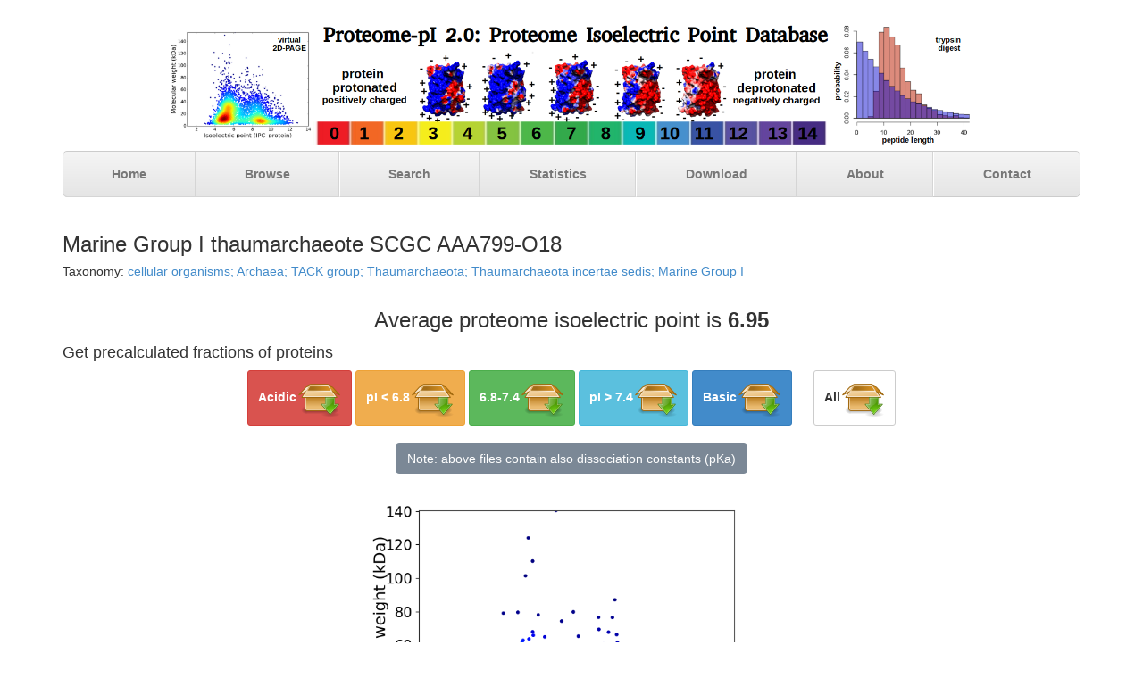

--- FILE ---
content_type: text/html
request_url: https://isoelectricpointdb2.mimuw.edu.pl/363/UP000031363-1502294-Marine-Group-I-thaumarchaeote-SCGC-AAA799-O18-isoelectric-point-proteome.html
body_size: 6612
content:
<!DOCTYPE html>
<html lang="en"><head>
  <title>Proteome-pI 2.0 - Proteome Isoelectric Point Database</title>

    <meta charset="utf-8">
    <meta http-equiv="X-UA-Compatible" content="IE=edge">
    <meta name="viewport" content="width=device-width, initial-scale=1.0">
<meta name="description" content="Proteome wide database of protein isoelectric point for model organisms.">
<meta content="proteome, isoelectric point, protein, calculation of isoelectric point, pI, pH, pK, isoelectric point calculation, uniprot, peptidase digestion, trypsin, LysC,
PDB, 2D-PAGE, mass spectroscopy, database, Marine Group I thaumarchaeote SCGC AAA799-O18" name="KEYWORDS">
<meta name="robots" content="index, follow">
<meta content="27/06/2021" name="creation_date">
    <meta name="author" content="Lukasz P. Kozlowski">
    <link rel="shortcut icon" href="../docs-assets/ico/favicon.png">

<!-- Bootstrap core CSS -->

    <link href="../dist/css/bootstrap.css" rel="stylesheet"><!-- Custom styles for this template -->
    
    <link href="../justified-nav.css" rel="stylesheet">
    <!-- Just for debugging purposes. Don't actually copy this line! -->
    <!--[if lt IE 9]><script src="../../docs-assets/js/ie8-responsive-file-warning.js"></script><![endif]-->
    <!-- HTML5 shim and Respond.js IE8 support of HTML5 elements and media queries --><!--[if lt IE 9]>
      <script src="https://oss.maxcdn.com/libs/html5shiv/3.7.0/html5shiv.js"></script>
      <script src="https://oss.maxcdn.com/libs/respond.js/1.3.0/respond.min.js"></script>
    <![endif]-->
    
<style>
#inner {
    width: 50%;
    margin: 0 auto;
}

.ulCenter {

    text-align:center;
}

.tooltip7 {
  position: relative;
  display: inline-block;
  font-size: 13px;
  font-weight: bold;
  font-family: sans-serif;
  color: #ff0000;
  border-bottom: 1px dotted black;
}
.tooltip7 .tooltiptext7 {
  visibility: hidden;
  width: 100px;
  background-color: #555;
  color: #fff;
  font-size: 10px;
  text-align: center;
  border-radius: 6px;
  padding: 5px 0;
  position: absolute;
  z-index: 1;
  bottom: 125%;
  left: 50%;
  margin-left: -60px;
  opacity: 0;
  transition: opacity 0.3s;
}

.tooltip7 .tooltiptext7::after {
  content: "";
  position: absolute;
  top: 100%;
  left: 50%;
  margin-left: -5px;
  border-width: 5px;
  border-style: solid;
  border-color: #555 transparent transparent transparent;
}

.tooltip7:hover .tooltiptext7 {
  visibility: visible;
  opacity: 1;
}
</style>

    <script src="../dist/js/sorttable.js"></script>
    </head>
    
    <body>

    <body>

    <div class="container">

      <div class="masthead">
        <div style="text-align: center;"><img alt="" title="Proteome-pI Proteome Isoelectric Point Database logo" src="../Proteome-pI_2.0_Proteome_Isoelectric_Point_Database_logo_v2.png" width="80%" height="80%"></div>
        <ul class="nav nav-justified">
          <li><a href="../index.html" title="Proteome Isoelectric Point Database">Home</a></li>      
          <li class=""><a href="../browse.html" title="Browse proteomes">Browse</a></li>          
          <li><a href="../search.html" title="Search">Search</a></li>   
<!--           <li><a href="help.html" title="help">Help</a></li> -->
          <li><a href="../statistics.html" title="Proteome Isoelectric Point Database statistics">Statistics</a></li>    
          <li><a href="../download.html">Download</a></li>
          <li><a href="../about.html">About</a></li>          
          <li><a href="../contact.html">Contact</a></li>         
        </ul>
      </div>
<br>
      

<h3>Marine Group I thaumarchaeote SCGC AAA799-O18</h3>



<h5>Taxonomy: <a href="http://www.ncbi.nlm.nih.gov/Taxonomy/Browser/wwwtax.cgi?lvl=0&amp;id=1502294" title="link to NCBI/Uniprot Taxonomy">cellular organisms;  Archaea;  TACK group;  Thaumarchaeota;  Thaumarchaeota incertae sedis;  Marine Group I 
</a></h5>

<br><div style="text-align: center; font-size: 24px">Average proteome isoelectric point is <b>6.95</b></div>
<h4>Get precalculated fractions of proteins</h4>
<div style="text-align: center">

<a class="btn btn-sm btn-danger" href="../Archaea/UP000031363_1502294_below5_all.fasta.pI.csv" role="button" title="proteins with isoelectric point < 5">
<table class="tg">
  <tr>
    <th style="text-align: center; font-weight: bold"><big>Acidic</big></th>
    <th><img style="border: 0px solid ;" alt="" src="../download.png"></th>
  </tr>
</table>
</a>

<a class="btn btn-sm btn-warning" href="../Archaea/UP000031363_1502294_below68_all.fasta.pI.csv" role="button" title="proteins with isoelectric point < 6.8">
<table class="tg">
  <tr>
    <th style="text-align: center; font-weight: bold"><big>pI < 6.8</big></th>
    <th><img style="border: 0px solid ;" alt="" src="../download.png"></th>
  </tr>
</table>
</a>

<a class="btn btn-sm btn-success" href="../Archaea/UP000031363_1502294_neutral_all.fasta.pI.csv" role="button" title="proteins with isoelectric point in range of 6.8-7.4">
<table class="tg">
  <tr>
    <th style="text-align: center; font-weight: bold"><big>6.8-7.4</big></th>
    <th><img style="border: 0px solid ;" alt="" src="../download.png"></th>
  </tr>
</table>
</a>

<a class="btn btn-sm btn-info" href="../Archaea/UP000031363_1502294_above74_all.fasta.pI.csv" role="button" title="proteins with isoelectric point > 7.4">
<table class="tg">
  <tr>
    <th style="text-align: center; font-weight: bold"><big>pI > 7.4</big></th>
    <th><img style="border: 0px solid ;" alt="" src="../download.png"></th>
  </tr>
</table>
</a>
<a class="btn btn-sm btn-primary" href="../Archaea/UP000031363_1502294_above9_all.fasta.pI.csv" role="button" title="proteins with isoelectric point > 9">
<table class="tg">
  <tr>
    <th style="text-align: center; font-weight: bold"><big>Basic</big></th>
    <th><img style="border: 0px solid ;" alt="" src="../download.png"></th>
  </tr>
</table>
</a>
&nbsp;&nbsp;&nbsp;&nbsp;
<a class="btn btn-sm btn-default" href="../Archaea/UP000031363_1502294_all.fasta.pI.csv" role="button" title="Whole proteome with precalculated isoelectric points and molecular weights">
<table class="tg">
  <tr>
    <th style="text-align: center; font-weight: bold"><big>All</big></th>
    <th><img style="border: 0px solid ;" alt="" src="../download.png"></th>
  </tr>
</table>
</a>
</div>

<div style="text-align: center">
<br>
<button type="button" class="btn btn-white btn-s disabled">Note: above files contain also dissociation constants (pKa)</button>
</div>

<div style="text-align: center">
<img src="UP000031363.png" border="0" height="40%" width="40%" >
<br><br>
<h4>Virtual 2D-PAGE plot for 697 proteins (isoelectric point calculated using IPC2_protein)</h4>
</div>

<h5>Get csv file with sequences according to given criteria:</h5>
<form class="form-inline" role="form" action="../get_pI_fraction.php" method="post">
<div>
 &nbsp;&nbsp;&nbsp;&nbsp;&nbsp;<label for="pH">pH</label>&nbsp;
    <input class="form-control" style="width:60px;" id="min_pH" name="min_pH" value="2" placeholder="min" type="min_pH">&nbsp;-&nbsp;
    <input class="form-control" style="width:60px;" id="max_pH" name="max_pH" value="13" placeholder="max" type="max_pH">&nbsp;&nbsp;&nbsp;Method&nbsp;
 <select name="method">
<!--     to fix the php script -->
<!--header,seq,mass,Bjellqvist,DTASelect,Dawson,EMBOSS,Grimsley,IPC2_peptide,IPC2_protein,IPC_peptide,IPC_protein,Lehninger,Nozaki,Patrickios,ProMoST,Rodwell,Sillero,Solomon,Thurlkill,Toseland,Wikipedia,IPC2.protein.svr19,IPC2.peptide.svr19,IPC2.pKa-->
    <option value="22">IPC2.protein.svr19</option>
    <option value="9">IPC2_protein</option>
    <option value="11">IPC_protein</option>
    <option value="20">Toseland</option>    
    <option value="3">Bjellqvist</option>
    <option value="5">Dawson</option>
    <option value="21">Wikipedia</option>
    <option value="16">Rodwell</option>
    <option value="7">Grimsley</option>
    <option value="18">Solomon</option>
    <option value="12">Lehninger</option>
    <option value="15">ProMoST</option> 
    <option value="13">Nozaki</option>
    <option value="19">Thurlkill</option>
    <option value="4">DTASelect</option>
    <option value="6">EMBOSS</option>
    <option value="17">Sillero</option>
    <option value="10">IPC_peptide</option>
    <option value="8">IPC2_peptide</option>
    <option value="23">IPC2.peptide.svr19</option>
    <option value="14">Patrickios</option>    
  </select>
</div>
<br>
<div> 
&nbsp;&nbsp;&nbsp;
 <label for="weight">Molecular weight&nbsp;</label>
    <input class="form-control" style="width:60px;" id="min_mw" name="min_mw" placeholder="min" type="min_mw" value="0">&nbsp;-&nbsp;
    <input class="form-control" style="width:60px;" id="max_mw" name="max_mw" placeholder="max" type="max_mw" value="1000"> kDa&nbsp;&nbsp;&nbsp;&nbsp;<br>
&nbsp;&nbsp;&nbsp;&nbsp;&nbsp;&nbsp;&nbsp;&nbsp;&nbsp;&nbsp;&nbsp;&nbsp;&nbsp;&nbsp;&nbsp;&nbsp;&nbsp;&nbsp;&nbsp;&nbsp;&nbsp;&nbsp;&nbsp;&nbsp;&nbsp;
&nbsp;&nbsp;&nbsp;&nbsp;&nbsp;&nbsp;&nbsp;&nbsp;&nbsp;&nbsp;&nbsp;&nbsp;&nbsp;&nbsp;&nbsp;&nbsp;&nbsp;&nbsp;&nbsp;&nbsp;&nbsp;&nbsp;&nbsp;&nbsp;&nbsp;
&nbsp;&nbsp;&nbsp;&nbsp;&nbsp;&nbsp;&nbsp;&nbsp;&nbsp;&nbsp;&nbsp;&nbsp;&nbsp;&nbsp;&nbsp;&nbsp;&nbsp;&nbsp;&nbsp;&nbsp;&nbsp;&nbsp;&nbsp;&nbsp;&nbsp;
<input type='hidden' name='csv_file' value='Archaea/UP000031363_1502294_all.fasta.pI.csv'>
&nbsp;&nbsp;&nbsp;&nbsp;&nbsp;&nbsp;&nbsp;&nbsp;
  <button type="submit" class="btn btn-primary">Download</button>
</div>  
</form>
<br>
<i>* You can choose from 21 different methods for calculating isoelectric point</i>
<br><hr>
<h4> Summary statistics related to proteome-wise predictions</h4><div style="text-align: center">
<img src="UP000031363_violin_pI.png" height="95%" width="95%" border="0">
<br><img src="UP000031363_violin_mw.png" height="12%" width="12%" border="0">&nbsp;&nbsp;&nbsp;&nbsp;<img src="UP000031363_violin_pKa.png" height="35%" width="35%" border="0">
</div>
<hr>
<b>Protein with the lowest isoelectric point:</b><br><div style="font-size: 9px; text-align: left; font-family: monospace;">

>tr|A0A087RMS4|A0A087RMS4_9ARCH Copper-containing nitrite reductase OS=Marine Group I thaumarchaeote SCGC AAA799-O18 OX=1502294 GN=AAA799O18_00513 PE=4 SV=1<br>
<span class="tooltip7" style="color:#000000;">M<span class="tooltiptext7">M1 pKa = 7.67</span></span>LFFLVLSPAFV<span class="tooltip7" style="color:#000000;">Y<span class="tooltiptext7">Y13 pKa = 10.75</span></span>A<span class="tooltip7" style="color:#FF0000;">E<span class="tooltiptext7">E15 pKa = 4.02</span></span>PQTITV<span class="tooltip7" style="color:#FF0000;">E<span class="tooltiptext7">E22 pKa = 4.02</span></span>T<span class="tooltip7" style="color:#FF0000;">D<span class="tooltiptext7">D24 pKa = 3.04</span></span><span class="tooltip7" style="color:#000000;">Y<span class="tooltiptext7">Y25 pKa = 11.61</span></span>LS<span class="tooltip7" style="color:#000000;">Y<span class="tooltiptext7">Y28 pKa = 11.18</span></span><span class="tooltip7" style="color:#FF0000;">E<span class="tooltiptext7">E29 pKa = 4.18</span></span><span class="tooltip7" style="color:#1c87c9;">K<span class="tooltiptext7">K30 pKa = 10.98</span></span>GSVILVSGSITNF<span class="tooltip7" style="color:#FF0000;">D<span class="tooltiptext7">D44 pKa = 3.07</span></span>TS<span class="tooltip7" style="color:#FF0000;">D<span class="tooltiptext7">D47 pKa = 3.38</span></span>PV<span class="tooltip7" style="color:#1c87c9;">K<span class="tooltiptext7">K50 pKa = 10.53</span></span>V<span class="tooltip7" style="color:#000000;">Y<span class="tooltiptext7">Y52 pKa = 10.37</span></span><span class="tooltip7" style="color:#FF0000;">E<span class="tooltiptext7">E53 pKa = 4.07</span></span>VAL<span class="tooltip7" style="color:#1c87c9;">R<span class="tooltiptext7">R57 pKa = 11.84</span></span>II<span class="tooltip7" style="color:#FF0000;">D<span class="tooltiptext7">D60 pKa = 3.9</span></span>PNNNIITISQILPS<span class="tooltip7" style="color:#FF0000;">D<span class="tooltiptext7">D75 pKa = 3.64</span></span>VGSFL<span class="tooltip7" style="color:#000000;">Y<span class="tooltiptext7">Y81 pKa = 10.53</span></span>NVNTAGSLW<span class="tooltip7" style="color:#1c87c9;">K<span class="tooltiptext7">K91 pKa = 10.18</span></span>FAG<span class="tooltip7" style="color:#FF0000;">D<span class="tooltiptext7">D95 pKa = 3.69</span></span><span class="tooltip7" style="color:#000000;">Y<span class="tooltiptext7">Y96 pKa = 10.4</span></span>NISVN<span class="tooltip7" style="color:#000000;">Y<span class="tooltiptext7">Y102 pKa = 9.95</span></span>G<span class="tooltip7" style="color:#FF0000;">D<span class="tooltiptext7">D104 pKa = 4.21</span></span>TSATTTFSFIIP<span class="tooltip7" style="color:#FF0000;">E<span class="tooltiptext7">E117 pKa = 4.0</span></span>V<span class="tooltip7" style="color:#FF0000;">E<span class="tooltiptext7">E119 pKa = 3.53</span></span>AA<span class="tooltip7" style="color:#FF0000;">E<span class="tooltiptext7">E122 pKa = 4.06</span></span>AA<span class="tooltip7" style="color:#FF0000;">E<span class="tooltiptext7">E125 pKa = 4.0</span></span>AA<span class="tooltip7" style="color:#FF0000;">E<span class="tooltiptext7">E128 pKa = 4.12</span></span>AA<span class="tooltip7" style="color:#FF0000;">E<span class="tooltiptext7">E131 pKa = 4.12</span></span>AA<span class="tooltip7" style="color:#FF0000;">E<span class="tooltiptext7">E134 pKa = 4.12</span></span>AA<span class="tooltip7" style="color:#FF0000;">E<span class="tooltiptext7">E137 pKa = 4.12</span></span>AA<span class="tooltip7" style="color:#FF0000;">E<span class="tooltiptext7">E140 pKa = 4.09</span></span>AA<span class="tooltip7" style="color:#FF0000;">E<span class="tooltiptext7">E143 pKa = 4.27</span></span>AA<span class="tooltip7" style="color:#FF0000;">E<span class="tooltiptext7">E146 pKa = 4.54</span></span><span class="tooltip7" style="color:#FF0000;">E<span class="tooltiptext7">E147 pKa = 4.29</span></span><span class="tooltip7" style="color:#1c87c9;">K<span class="tooltiptext7">K148 pKa = 10.59</span></span>CG<span class="tooltip7" style="color:#FF0000;">E<span class="tooltiptext7">E151 pKa = 4.21</span></span>GT<span class="tooltip7" style="color:#000000;">H<span class="tooltiptext7">H154 pKa = 7.26</span></span>L<span class="tooltip7" style="color:#FF0000;">E<span class="tooltiptext7">E156 pKa = 4.51</span></span><span class="tooltip7" style="color:#FF0000;">D<span class="tooltiptext7">D157 pKa = 4.31</span></span>GACVL<span class="tooltip7" style="color:#FF0000;">D<span class="tooltiptext7">D163 pKa = 4.71</span></span><span class="tooltip7" style="color:#FF0000;">E<span class="tooltiptext7">E164 pKa = 4.22</span></span>IVSV<span class="tooltip7" style="color:#FF0000;">E<span class="tooltiptext7">E169 pKa = 4.11</span></span>STPAPSTSSA<span class="tooltip7" style="color:#FF0000;">E<span class="tooltiptext7">E180 pKa = 4.43</span></span>TVSSWI<span class="tooltip7" style="color:#000000;">Y<span class="tooltiptext7">Y187 pKa = 10.4</span></span>SITFAVLIAFVIAIFL<span class="tooltip7" style="color:#000000;">Y<span class="tooltiptext7">Y204 pKa = 10.48</span></span>LIS<span class="tooltip7" style="color:#1c87c9;">R<span class="tooltiptext7">R208 pKa = 11.84</span></span>AS<span class="tooltip7" style="color:#1c87c9;">R<span class="tooltiptext7">R211 pKa = 11.84</span></span><span class="tooltip7" style="color:#1c87c9;">K<span class="tooltiptext7">K212 pKa = 8.4</span></span><span class="tooltip7" style="color:#1c87c9;">K<span class="tooltiptext7">K213 pKa = 6.7</span></span>T<span class="tooltip7" style="color:#000000;">T<span class="tooltiptext7">T215 pKa = 3.38</span></span><br>
</div><div style="text-align: center; font-size: 10px"><b><br>Molecular weight:</b> 22.94 kDa<br><b>Isoelectric point according different methods:</b></br><div style="font-size: 10px; font-family: monospace;">

<button type="button" class="btn btn-white btn-xs disabled">IPC2.protein.svr19&nbsp;&nbsp;3.795</button>

<button type="button" class="btn btn-white btn-xs disabled">IPC2_protein&nbsp;4.012</button>

<button type="button" class="btn btn-white btn-xs disabled">IPC_protein&nbsp;3.935</button>

<button type="button" class="btn btn-white btn-xs disabled">Toseland&nbsp;&nbsp;&nbsp;&nbsp;3.77</button>

<button type="button" class="btn btn-white btn-xs disabled">ProMoST&nbsp;&nbsp;&nbsp;&nbsp;&nbsp;4.05</button>

<button type="button" class="btn btn-white btn-xs disabled">Dawson&nbsp;&nbsp;&nbsp;&nbsp;&nbsp;&nbsp;3.884</button>

<button type="button" class="btn btn-white btn-xs disabled">Bjellqvist&nbsp;&nbsp;4.037</button>


<br><div style="font-size: 4px;"><br></div>

<button type="button" class="btn btn-white btn-xs disabled">Wikipedia&nbsp;&nbsp;&nbsp;3.745</button>

<button type="button" class="btn btn-white btn-xs disabled">Rodwell&nbsp;&nbsp;&nbsp;&nbsp;&nbsp;3.77</button>

<button type="button" class="btn btn-white btn-xs disabled">Grimsley&nbsp;&nbsp;&nbsp;&nbsp;3.681</button>

<button type="button" class="btn btn-white btn-xs disabled">Solomon&nbsp;&nbsp;&nbsp;&nbsp;&nbsp;3.872</button>

<button type="button" class="btn btn-white btn-xs disabled">Lehninger&nbsp;&nbsp;&nbsp;3.821</button>

<button type="button" class="btn btn-white btn-xs disabled">Nozaki&nbsp;&nbsp;&nbsp;&nbsp;&nbsp;&nbsp;3.999</button>

<button type="button" class="btn btn-white btn-xs disabled">DTASelect&nbsp;&nbsp;&nbsp;4.101</button>

<br><div style="font-size: 4px;"><br></div>

<button type="button" class="btn btn-white btn-xs disabled">Thurlkill&nbsp;&nbsp;&nbsp;3.783</button>

<button type="button" class="btn btn-white btn-xs disabled">EMBOSS&nbsp;&nbsp;&nbsp;&nbsp;&nbsp;&nbsp;3.757</button>

<button type="button" class="btn btn-white btn-xs disabled">Sillero&nbsp;&nbsp;&nbsp;&nbsp;&nbsp;4.037</button>

<button type="button" class="btn btn-white btn-xs disabled">Patrickios&nbsp;&nbsp;1.036</button>

<button type="button" class="btn btn-white btn-xs disabled">IPC_peptide&nbsp;3.872</button>

<button type="button" class="btn btn-white btn-xs disabled">IPC2_peptide&nbsp;&nbsp;4.024</button>

<button type="button" class="btn btn-white btn-xs disabled">IPC2.peptide.svr19&nbsp;&nbsp;3.946</button>



</div><br></div><hr><b>Protein with the highest isoelectric point:</b><br><div style="font-size: 9px; text-align: left; font-family: monospace;">

>tr|A0A087RLE7|A0A087RLE7_9ARCH Uncharacterized protein OS=Marine Group I thaumarchaeote SCGC AAA799-O18 OX=1502294 GN=AAA799O18_00649 PE=4 SV=1<br>
<span class="tooltip7" style="color:#000000;">M<span class="tooltiptext7">M1 pKa = 7.19</span></span>ATS<span class="tooltip7" style="color:#1c87c9;">K<span class="tooltiptext7">K5 pKa = 10.86</span></span>A<span class="tooltip7" style="color:#1c87c9;">K<span class="tooltiptext7">K7 pKa = 10.44</span></span><span class="tooltip7" style="color:#1c87c9;">R<span class="tooltiptext7">R8 pKa = 11.84</span></span>SAAA<span class="tooltip7" style="color:#1c87c9;">K<span class="tooltiptext7">K13 pKa = 9.55</span></span><span class="tooltip7" style="color:#1c87c9;">K<span class="tooltiptext7">K14 pKa = 9.82</span></span>AA<span class="tooltip7" style="color:#1c87c9;">R<span class="tooltiptext7">R17 pKa = 11.84</span></span>T<span class="tooltip7" style="color:#1c87c9;">R<span class="tooltiptext7">R19 pKa = 11.84</span></span><span class="tooltip7" style="color:#1c87c9;">K<span class="tooltiptext7">K20 pKa = 9.66</span></span><span class="tooltip7" style="color:#1c87c9;">R<span class="tooltiptext7">R21 pKa = 11.84</span></span>NAA<span class="tooltip7" style="color:#1c87c9;">K<span class="tooltiptext7">K25 pKa = 10.3</span></span><span class="tooltip7" style="color:#1c87c9;">R<span class="tooltiptext7">R26 pKa = 11.84</span></span><span class="tooltip7" style="color:#1c87c9;">K<span class="tooltiptext7">K27 pKa = 9.03</span></span>AAA<span class="tooltip7" style="color:#1c87c9;">K<span class="tooltiptext7">K31 pKa = 9.77</span></span><span class="tooltip7" style="color:#1c87c9;">K<span class="tooltiptext7">K32 pKa = 9.77</span></span>AAA<span class="tooltip7" style="color:#1c87c9;">K<span class="tooltiptext7">K36 pKa = 9.87</span></span><span class="tooltip7" style="color:#1c87c9;">R<span class="tooltiptext7">R37 pKa = 11.84</span></span><span class="tooltip7" style="color:#1c87c9;">K<span class="tooltiptext7">K38 pKa = 9.32</span></span><span class="tooltip7" style="color:#1c87c9;">R<span class="tooltiptext7">R39 pKa = 11.84</span></span><span class="tooltip7" style="color:#1c87c9;">R<span class="tooltiptext7">R40 pKa = 11.84</span></span>AAA<span class="tooltip7" style="color:#1c87c9;">K<span class="tooltiptext7">K44 pKa = 10.01</span></span><span class="tooltip7" style="color:#1c87c9;">K<span class="tooltiptext7">K45 pKa = 9.27</span></span>GG<span class="tooltip7" style="color:#1c87c9;">R<span class="tooltiptext7">R48 pKa = 11.84</span></span><span class="tooltip7" style="color:#1c87c9;">R<span class="tooltiptext7">R49 pKa = 11.84</span></span><span class="tooltip7" style="color:#1c87c9;">K<span class="tooltiptext7">K50 pKa = 9.36</span></span>AA<span class="tooltip7" style="color:#1c87c9;">K<span class="tooltiptext7">K53 pKa = 10.06</span></span><span class="tooltip7" style="color:#1c87c9;">R<span class="tooltiptext7">R54 pKa = 11.84</span></span>GG<span class="tooltip7" style="color:#1c87c9;">K<span class="tooltiptext7">K57 pKa = 9.66</span></span><span class="tooltip7" style="color:#1c87c9;">K<span class="tooltiptext7">K58 pKa = 10.03</span></span><span class="tooltip7" style="color:#1c87c9;">K<span class="tooltiptext7">K59 pKa = 10.52</span></span>GG<span class="tooltip7" style="color:#1c87c9;">K<span class="tooltiptext7">K62 pKa = 9.37</span></span><span class="tooltip7" style="color:#1c87c9;">K<span class="tooltiptext7">K63 pKa = 10.01</span></span><span class="tooltip7" style="color:#1c87c9;">K<span class="tooltiptext7">K64 pKa = 10.54</span></span>GG<span class="tooltip7" style="color:#1c87c9;">K<span class="tooltiptext7">K67 pKa = 8.45</span></span><span class="tooltip7" style="color:#1c87c9;">K<span class="tooltiptext7">K68 pKa = 9.58</span></span><span class="tooltip7" style="color:#1c87c9;">R<span class="tooltiptext7">R69 pKa = 11.84</span></span><span class="tooltip7" style="color:#1c87c9;">K<span class="tooltiptext7">K70 pKa = 7.73</span></span>AA<span class="tooltip7" style="color:#1c87c9;">K<span class="tooltiptext7">K73 pKa = 9.75</span></span><span class="tooltip7" style="color:#1c87c9;">R<span class="tooltiptext7">R74 pKa = 11.84</span></span><span class="tooltip7" style="color:#1c87c9;">R<span class="tooltiptext7">R75 pKa = 11.84</span></span><span class="tooltip7" style="color:#1c87c9;">R<span class="tooltiptext7">R76 pKa = 3.63</span></span><br>
</div><div style="text-align: center; font-size: 10px"><b><br>Molecular weight:</b> 8.21 kDa<br><b>Isoelectric point according different methods:</b></br><div style="font-size: 10px; font-family: monospace;">

<button type="button" class="btn btn-white btn-xs disabled">IPC2.protein.svr19&nbsp;&nbsp;9.496</button>

<button type="button" class="btn btn-white btn-xs disabled">IPC2_protein&nbsp;11.447</button>

<button type="button" class="btn btn-white btn-xs disabled">IPC_protein&nbsp;12.983</button>

<button type="button" class="btn btn-white btn-xs disabled">Toseland&nbsp;&nbsp;&nbsp;&nbsp;13.173</button>

<button type="button" class="btn btn-white btn-xs disabled">ProMoST&nbsp;&nbsp;&nbsp;&nbsp;&nbsp;13.656</button>

<button type="button" class="btn btn-white btn-xs disabled">Dawson&nbsp;&nbsp;&nbsp;&nbsp;&nbsp;&nbsp;13.173</button>

<button type="button" class="btn btn-white btn-xs disabled">Bjellqvist&nbsp;&nbsp;13.159</button>


<br><div style="font-size: 4px;"><br></div>

<button type="button" class="btn btn-white btn-xs disabled">Wikipedia&nbsp;&nbsp;&nbsp;13.642</button>

<button type="button" class="btn btn-white btn-xs disabled">Rodwell&nbsp;&nbsp;&nbsp;&nbsp;&nbsp;13.086</button>

<button type="button" class="btn btn-white btn-xs disabled">Grimsley&nbsp;&nbsp;&nbsp;&nbsp;13.203</button>

<button type="button" class="btn btn-white btn-xs disabled">Solomon&nbsp;&nbsp;&nbsp;&nbsp;&nbsp;13.656</button>

<button type="button" class="btn btn-white btn-xs disabled">Lehninger&nbsp;&nbsp;&nbsp;13.554</button>

<button type="button" class="btn btn-white btn-xs disabled">Nozaki&nbsp;&nbsp;&nbsp;&nbsp;&nbsp;&nbsp;13.173</button>

<button type="button" class="btn btn-white btn-xs disabled">DTASelect&nbsp;&nbsp;&nbsp;13.159</button>

<br><div style="font-size: 4px;"><br></div>

<button type="button" class="btn btn-white btn-xs disabled">Thurlkill&nbsp;&nbsp;&nbsp;13.173</button>

<button type="button" class="btn btn-white btn-xs disabled">EMBOSS&nbsp;&nbsp;&nbsp;&nbsp;&nbsp;&nbsp;13.656</button>

<button type="button" class="btn btn-white btn-xs disabled">Sillero&nbsp;&nbsp;&nbsp;&nbsp;&nbsp;13.173</button>

<button type="button" class="btn btn-white btn-xs disabled">Patrickios&nbsp;&nbsp;12.808</button>

<button type="button" class="btn btn-white btn-xs disabled">IPC_peptide&nbsp;13.656</button>

<button type="button" class="btn btn-white btn-xs disabled">IPC2_peptide&nbsp;&nbsp;12.647</button>

<button type="button" class="btn btn-white btn-xs disabled">IPC2.peptide.svr19&nbsp;&nbsp;9.266</button>


</div><br></div>
<hr>

<h4>Peptides (<i>in silico</i> digests for buttom-up proteomics)</h4>

Below you can find <i>in silico</i> digests of the whole proteome with Trypsin, Chymotrypsin, Trypsin+LysC, LysN, ArgC proteases suitable for different mass spec machines.
<br>

<div style="text-align: center; font-size: 10px">
<br>

<a class="btn btn-sm btn-default" href="../Archaea_rpg_zip/ESI/UP000031363_1502294_all_Try.ESI.fasta.pI.csv.zip" role="button" title="In silico Trypsin digest (9756 peptides) of the whole proteome for ESI Ion Trap (600~3500 Da)">
<table class="tg" style="width:115px;min-width:115px;">
  <tr>
    <th style="text-align: center; font-weight: bold"><big>Try<br>ESI</big></th>
    <th><img style="border: 0px solid ;" alt="" src="../download.png"></th>
  </tr>
</table>
</a>
<a class="btn btn-sm btn-default" href="../Archaea_rpg_zip/ESI/UP000031363_1502294_all_ChTry.ESI.fasta.pI.csv.zip" role="button" title="In silico Chymotrypsin digest (7971 peptides) of the whole proteome for ESI Ion Trap (600~3500 Da)">
<table class="tg" style="width:115px;min-width:115px;">
  <tr>
    <th style="text-align: center; font-weight: bold"><big>ChTry<br>ESI</big></th>
    <th><img style="border: 0px solid ;" alt="" src="../download.png"></th>
  </tr>
</table>
</a>
<a class="btn btn-sm btn-default" href="../Archaea_rpg_zip/ESI/UP000031363_1502294_all_ArgC.ESI.fasta.pI.csv.zip" role="button" title="In silico ArgC digest (3634 peptides) of the whole proteome for ESI Ion Trap (600~3500 Da)">
<table class="tg" style="width:115px;min-width:115px;">
  <tr>
    <th style="text-align: center; font-weight: bold"><big>ArgC<br>ESI</big></th>
    <th><img style="border: 0px solid ;" alt="" src="../download.png"></th>
  </tr>
</table>
</a>
<a class="btn btn-sm btn-default" href="../Archaea_rpg_zip/ESI/UP000031363_1502294_all_LysN.ESI.fasta.pI.csv.zip" role="button" title="In silico LysN digest (8087 peptides) of the whole proteome for ESI Ion Trap (600~3500 Da)">
<table class="tg" style="width:115px;min-width:115px;">
  <tr>
    <th style="text-align: center; font-weight: bold"><big>LysN<br>ESI</big></th>
    <th><img style="border: 0px solid ;" alt="" src="../download.png"></th>
  </tr>
</table>
</a>
<a class="btn btn-sm btn-default" href="../Archaea_rpg_zip/ESI/UP000031363_1502294_all_TryLysC.ESI.fasta.pI.csv.zip" role="button" title="In silico Trypsin+LysC digest (9953 peptides) of the whole proteome for ESI Ion Trap (600~3500 Da)">
<table class="tg" style="width:115px;min-width:115px;">
  <tr>
    <th style="text-align: center; font-weight: bold"><big>TryLysC<br>ESI</big></th>
    <th><img style="border: 0px solid ;" alt="" src="../download.png"></th>
  </tr>
</table>
</a>
<br>


<a class="btn btn-sm btn-default" href="../Archaea_rpg_zip/MALDI/UP000031363_1502294_all_Try.MALDI.fasta.pI.csv.zip" role="button" title="In silico Trypsin digest (8274 peptides) of the whole proteome for MALDI TOF/TOF (750~5500 Da)">
<table class="tg" style="width:115px;min-width:115px;">
  <tr>
    <th style="text-align: center; font-weight: bold"><big>Try<br>MALDI</big></th>
    <th><img style="border: 0px solid ;" alt="" src="../download.png"></th>
  </tr>
</table>
</a>
<a class="btn btn-sm btn-default" href="../Archaea_rpg_zip/MALDI/UP000031363_1502294_all_ChTry.MALDI.fasta.pI.csv.zip" role="button" title="In silico Chymotrypsin digest (7565 peptides) of the whole proteome for MALDI TOF/TOF (750~5500 Da)">
<table class="tg" style="width:115px;min-width:115px;">
  <tr>
    <th style="text-align: center; font-weight: bold"><big>ChTry<br>MALDI</big></th>
    <th><img style="border: 0px solid ;" alt="" src="../download.png"></th>
  </tr>
</table>
</a>
<a class="btn btn-sm btn-default" href="../Archaea_rpg_zip/MALDI/UP000031363_1502294_all_ArgC.MALDI.fasta.pI.csv.zip" role="button" title="In silico ArgC digest (4212 peptides) of the whole proteome for MALDI TOF/TOF (750~5500 Da)">
<table class="tg" style="width:115px;min-width:115px;">
  <tr>
    <th style="text-align: center; font-weight: bold"><big>ArgC<br>MALDI</big></th>
    <th><img style="border: 0px solid ;" alt="" src="../download.png"></th>
  </tr>
</table>
</a>
<a class="btn btn-sm btn-default" href="../Archaea_rpg_zip/MALDI/UP000031363_1502294_all_LysN.MALDI.fasta.pI.csv.zip" role="button" title="In silico LysN digest (7531 peptides) of the whole proteome for MALDI TOF/TOF (750~5500 Da)">
<table class="tg" style="width:115px;min-width:115px;">
  <tr>
    <th style="text-align: center; font-weight: bold"><big>LysN<br>MALDI</big></th>
    <th><img style="border: 0px solid ;" alt="" src="../download.png"></th>
  </tr>
</table>
</a>
<a class="btn btn-sm btn-default" href="../Archaea_rpg_zip/MALDI/UP000031363_1502294_all_TryLysC.MALDI.fasta.pI.csv.zip" role="button" title="In silico Trypsin+LysC digest (8346 peptides) of the whole proteome for MALDI TOF/TOF (750~5500 Da)">
<table class="tg" style="width:115px;min-width:115px;">
  <tr>
    <th style="text-align: center; font-weight: bold"><big>TryLysC<br>MALDI</big></th>
    <th><img style="border: 0px solid ;" alt="" src="../download.png"></th>
  </tr>
</table>
</a>
<br>

<a class="btn btn-sm btn-default" href="../Archaea_rpg_zip/LTQ/UP000031363_1502294_all_Try.LTQ.fasta.pI.csv.zip" role="button" title="In silico Trypsin digest (9906 peptides) of the whole proteome for LTQ Orbitrap (600~4000 Da)">
<table class="tg" style="width:115px;min-width:115px;">
  <tr>
    <th style="text-align: center; font-weight: bold"><big>Try<br>LTQ</big></th>
    <th><img style="border: 0px solid ;" alt="" src="../download.png"></th>
  </tr>
</table>
</a>
<a class="btn btn-sm btn-default" href="../Archaea_rpg_zip/LTQ/UP000031363_1502294_all_ChTry.LTQ.fasta.pI.csv.zip" role="button" title="In silico Chymotrypsin digest (8229 peptides) of the whole proteome for LTQ Orbitrap (600~4000 Da)">
<table class="tg" style="width:115px;min-width:115px;">
  <tr>
    <th style="text-align: center; font-weight: bold"><big>ChTry<br>LTQ</big></th>
    <th><img style="border: 0px solid ;" alt="" src="../download.png"></th>
  </tr>
</table>
</a>
<a class="btn btn-sm btn-default" href="../Archaea_rpg_zip/LTQ/UP000031363_1502294_all_ArgC.LTQ.fasta.pI.csv.zip" role="button" title="In silico ArgC digest (3922 peptides) of the whole proteome for LTQ Orbitrap (600~4000 Da)">
<table class="tg" style="width:115px;min-width:115px;">
  <tr>
    <th style="text-align: center; font-weight: bold"><big>ArgC<br>LTQ</big></th>
    <th><img style="border: 0px solid ;" alt="" src="../download.png"></th>
  </tr>
</table>
</a>
<a class="btn btn-sm btn-default" href="../Archaea_rpg_zip/LTQ/UP000031363_1502294_all_LysN.LTQ.fasta.pI.csv.zip" role="button" title="In silico LysN digest (8344 peptides) of the whole proteome for LTQ Orbitrap (600~4000 Da)">
<table class="tg" style="width:115px;min-width:115px;">
  <tr>
    <th style="text-align: center; font-weight: bold"><big>LysN<br>LTQ</big></th>
    <th><img style="border: 0px solid ;" alt="" src="../download.png"></th>
  </tr>
</table>
</a>
<a class="btn btn-sm btn-default" href="../Archaea_rpg_zip/LTQ/UP000031363_1502294_all_TryLysC.LTQ.fasta.pI.csv.zip" role="button" title="In silico Trypsin+LysC digest (10091 peptides) of the whole proteome for LTQ Orbitrap (600~4000 Da)">
<table class="tg" style="width:115px;min-width:115px;">
  <tr>
    <th style="text-align: center; font-weight: bold"><big>TryLysC<br>LTQ</big></th>
    <th><img style="border: 0px solid ;" alt="" src="../download.png"></th>
  </tr>
</table>
</a>
<br>


<a class="btn btn-sm btn-default" href="../Archaea_rpg_zip/MSlow/UP000031363_1502294_all_Try.MSlow.fasta.pI.csv.zip" role="button" title="In silico Trypsin digest (7479 peptides) of the whole proteome for narrow range of the mass (800~3500 Da)">
<table class="tg" style="width:115px;min-width:115px;">
  <tr>
    <th style="text-align: center; font-weight: bold"><big>Try<br>MSlow</big></th>
    <th><img style="border: 0px solid ;" alt="" src="../download.png"></th>
  </tr>
</table>
</a>
<a class="btn btn-sm btn-default" href="../Archaea_rpg_zip/MSlow/UP000031363_1502294_all_ChTry.MSlow.fasta.pI.csv.zip" role="button" title="In silico Chymotrypsin (6570 peptides) digest of the whole proteome for narrow range of the mass (800~3500 Da)">
<table class="tg" style="width:115px;min-width:115px;">
  <tr>
    <th style="text-align: center; font-weight: bold"><big>ChTry<br>MSlow</big></th>
    <th><img style="border: 0px solid ;" alt="" src="../download.png"></th>
  </tr>
</table>
</a>
<a class="btn btn-sm btn-default" href="../Archaea_rpg_zip/MSlow/UP000031363_1502294_all_ArgC.MSlow.fasta.pI.csv.zip" role="button" title="In silico ArgC digest (3185 peptides) of the whole proteome for narrow range of the mass (800~3500 Da)">
<table class="tg" style="width:115px;min-width:115px;">
  <tr>
    <th style="text-align: center; font-weight: bold"><big>ArgC<br>MSlow</big></th>
    <th><img style="border: 0px solid ;" alt="" src="../download.png"></th>
  </tr>
</table>
</a>
<a class="btn btn-sm btn-default" href="../Archaea_rpg_zip/MSlow/UP000031363_1502294_all_LysN.MSlow.fasta.pI.csv.zip" role="button" title="In silico LysN digest (6594 peptides) of the whole proteome for narrow range of the mass (800~3500 Da)">
<table class="tg" style="width:115px;min-width:115px;">
  <tr>
    <th style="text-align: center; font-weight: bold"><big>LysN<br>MSlow</big></th>
    <th><img style="border: 0px solid ;" alt="" src="../download.png"></th>
  </tr>
</table>
</a>
<a class="btn btn-sm btn-default" href="../Archaea_rpg_zip/MSlow/UP000031363_1502294_all_TryLysC.MSlow.fasta.pI.csv.zip" role="button" title="In silico Trypsin+LysC digest (7548 peptides) of the whole proteome for narrow range of the mass (800~3500 Da)">
<table class="tg" style="width:115px;min-width:115px;">
  <tr>
    <th style="text-align: center; font-weight: bold"><big>TryLysC<br>MSlow</big></th>
    <th><img style="border: 0px solid ;" alt="" src="../download.png"></th>
  </tr>
</table>
</a>
<br>


<a class="btn btn-sm btn-default" href="../Archaea_rpg_zip/MShigh/UP000031363_1502294_all_Try.MShigh.fasta.pI.csv.zip" role="button" title="In silico Trypsin digest (10078 peptides) of the whole proteome for wide range of the mass (600~5500 Da)">
<table class="tg" style="width:115px;min-width:115px;">
  <tr>
    <th style="text-align: center; font-weight: bold"><big>Try<br>MShigh</big></th>
    <th><img style="border: 0px solid ;" alt="" src="../download.png"></th>
  </tr>
</table>
</a>
<a class="btn btn-sm btn-default" href="../Archaea_rpg_zip/MShigh/UP000031363_1502294_all_ChTry.MShigh.fasta.pI.csv.zip" role="button" title="In silico Chymotrypsin digest (8628 peptides) of the whole proteome for wide range of the mass (600~5500 Da)">
<table class="tg" style="width:115px;min-width:115px;">
  <tr>
    <th style="text-align: center; font-weight: bold"><big>ChTry<br>MShigh</big></th>
    <th><img style="border: 0px solid ;" alt="" src="../download.png"></th>
  </tr>
</table>
</a>
<a class="btn btn-sm btn-default" href="../Archaea_rpg_zip/MShigh/UP000031363_1502294_all_ArgC.MShigh.fasta.pI.csv.zip" role="button" title="In silico ArgC digest (4563 peptides) of the whole proteome for wide range of the mass (600~5500 Da)">
<table class="tg" style="width:115px;min-width:115px;">
  <tr>
    <th style="text-align: center; font-weight: bold"><big>ArgC<br>MShigh</big></th>
    <th><img style="border: 0px solid ;" alt="" src="../download.png"></th>
  </tr>
</table>
</a>
<a class="btn btn-sm btn-default" href="../Archaea_rpg_zip/MShigh/UP000031363_1502294_all_LysN.MShigh.fasta.pI.csv.zip" role="button" title="In silico LysN digest (8702 peptides) of the whole proteome for wide range of the mass (600~5500 Da)">
<table class="tg" style="width:115px;min-width:115px;">
  <tr>
    <th style="text-align: center; font-weight: bold"><big>LysN<br>MShigh</big></th>
    <th><img style="border: 0px solid ;" alt="" src="../download.png"></th>
  </tr>
</table>
</a>
<a class="btn btn-sm btn-default" href="../Archaea_rpg_zip/MShigh/UP000031363_1502294_all_TryLysC.MShigh.fasta.pI.csv.zip" role="button" title="In silico Trypsin+LysC digest (10249 peptides) of the whole proteome for wide range of the mass (600~5500 Da)">
<table class="tg" style="width:115px;min-width:115px;">
  <tr>
    <th style="text-align: center; font-weight: bold"><big>TryLysC<br>MShigh</big></th>
    <th><img style="border: 0px solid ;" alt="" src="../download.png"></th>
  </tr>
</table>
</a>

  </div>
  
<hr>                      
<h4>General Statistics</h4>
<table class="table table-striped">
    <thead>
      <tr>
        <th><p align=middle>Number of major isoforms</p></th>
        <th><p align=middle>Number of additional isoforms</p></th>
        <th><p align=middle>Number of all proteins</p></th>        
        <th><p align=middle>Number of amino acids</p></th>
        <th><p align=middle>Min. Seq. Length</p></th>
        <th><p align=middle>Max. Seq. Length</p></th>
        <th><p align=middle>Avg. Seq. Length</p></th>
        <th><p align=middle>Avg. Mol. Weight</p></th>
      </tr>
    </thead>
    <tbody>
      <tr>
        <td><p align=middle><a href="../Archaea2/UP000031363_1502294.fasta" title="Source fasta file for major isoforms">697</a></p></td>
        
        <td><p align=middle>0</p></td>
        
        <td><p align=middle><a href="../Archaea/UP000031363_1502294_all.fasta" title="Source fasta file for all isoforms">697</a></p></td>        
        <td><p align=middle>158835</p></td>
        <td><p align=middle>22</p></td>
        <td><p align=middle>1263</p></td>
        <td><p align=middle>227.9</p></td>
        <td><p align=middle>25.57</p></td>
      </tr>         
    </tbody>
  </table> 

    <h4>Amino acid frequency</h4>

  
  <table class="table table-striped">
    <thead>
      <tr class="info">
        <th><p align=middle>Ala</p></th>
        <th><p align=middle>Cys</p></th>
        <th><p align=middle>Asp</p></th>
        <th><p align=middle>Glu</p></th>
        <th><p align=middle>Phe</p></th>
        <th><p align=middle>Gly</p></th>
        <th><p align=middle>His</p></th>
        <th><p align=middle>Ile</p></th>
        <th><p align=middle>Lys</p></th>
        <th><p align=middle>Leu</p></th>
      </tr>
    </thead>
    <tbody>
      <tr>           
        <td><p align=middle>5.967 &#177; 0.095</p></td><td><p align=middle>1.119 &#177; 0.036</p></td>
        <td><p align=middle>5.627 &#177; 0.069</p></td><td><p align=middle>6.636 &#177; 0.085</p></td>
        <td><p align=middle>4.398 &#177; 0.074</p></td><td><p align=middle>6.567 &#177; 0.098</p></td>
        <td><p align=middle>1.85 &#177; 0.041</p></td><td><p align=middle>8.912 &#177; 0.079</p></td>      
        <td><p align=middle>9.213 &#177; 0.129</p></td><td><p align=middle>8.665 &#177; 0.085</p></td>        
      </tr>         
    </tbody>
  </table>
  
  <table class="table table-striped">
    <thead>  
      <tr class="info">    
        <th><p align=middle>Met</p></th>        
        <th><p align=middle>Asn</p></th>
        <th><p align=middle>Gln</p></th>
        <th><p align=middle>Pro</p></th>        
        <th><p align=middle>Arg</p></th>
        <th><p align=middle>Ser</p></th>
        <th><p align=middle>Thr</p></th>
        <th><p align=middle>Val</p></th>
        <th><p align=middle>Trp</p></th>
        <th><p align=middle>Tyr</p></th> 
      </tr>
    </thead>
    <tbody>
      <tr>           
        <td><p align=middle>2.606 &#177; 0.045</p></td><td><p align=middle>5.094 &#177; 0.071</p></td>
        <td><p align=middle>3.611 &#177; 0.054</p></td><td><p align=middle>2.957 &#177; 0.052</p></td>
        <td><p align=middle>3.868 &#177; 0.071</p></td><td><p align=middle>6.92 &#177; 0.082</p></td>
        <td><p align=middle>5.492 &#177; 0.072</p></td><td><p align=middle>6.501 &#177; 0.086</p></td>      
        <td><p align=middle>0.849 &#177; 0.031</p></td><td><p align=middle>3.108 &#177; 0.067</p></td>        
      </tr>         
    </tbody>
  </table>
  
  
<i><b>Note:</b> For amino acid frequency statistics the error has been estimated with the bootstraping (x100) at the protein level</i>
<br>
<br><i>Most of the basic statistics you can see at this page can be downloaded from this <a href="UP000031363_stats.csv">CSV file</a></i><br>

<div style="text-align: center">
<br><b>For dipeptide frequency statistics click <a href="UP000031363-1502294-Marine-Group-I-thaumarchaeote-SCGC-AAA799-O18-isoelectric-point-proteome_dipeptide.html">here</a></b><br>
</div>

<!--next-->
<div> 
<div style="text-align: right;">See this proteome in: 
<a href="http://www.uniprot.org/proteomes/UP000031363" target="_blank">
<img style="border: 0px solid ; " alt="uniprot_link" title="See this proteome in Uniprot" src="../uniprot_logo.png">
</a></div>
Proteome-pI is available under <a href="http://creativecommons.org/licenses/by-nd/3.0/">Creative Commons Attribution-NoDerivs</a> license, for more details see <a href="../license.txt" title="license">here</a>

</div>
<br>
<table class="sortable" style="width:100%">
<tr>      
<td class="leftjust"><b>Reference:</b> <a href="https://dx.doi.org/10.1093/nar/gkab944" target="_blank">Kozlowski LP. <i>Proteome-pI 2.0: Proteome Isoelectric Point Database Update.</i> Nucleic Acids Res. 2021, doi: 10.1093/nar/gkab944</a></td>
<td class="rightjust" style="width:200px">Contact: <a href="mailto:lukaszkozlowski.lpk-AT-gmail.com">Lukasz P. Kozlowski</a></td>
</tr>
</table>
<hr>
    </div> 
</div>     
    <!-- /container -->
    <!-- Bootstrap core JavaScript
    ================================================== -->
    <!-- Placed at the end of the document so the pages load faster -->
  </body></html>


